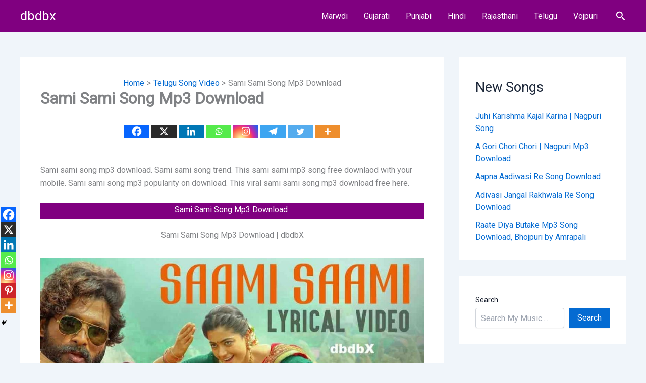

--- FILE ---
content_type: text/html; charset=utf-8
request_url: https://www.google.com/recaptcha/api2/aframe
body_size: 268
content:
<!DOCTYPE HTML><html><head><meta http-equiv="content-type" content="text/html; charset=UTF-8"></head><body><script nonce="GVukI18FZpt9mZeYZVh54g">/** Anti-fraud and anti-abuse applications only. See google.com/recaptcha */ try{var clients={'sodar':'https://pagead2.googlesyndication.com/pagead/sodar?'};window.addEventListener("message",function(a){try{if(a.source===window.parent){var b=JSON.parse(a.data);var c=clients[b['id']];if(c){var d=document.createElement('img');d.src=c+b['params']+'&rc='+(localStorage.getItem("rc::a")?sessionStorage.getItem("rc::b"):"");window.document.body.appendChild(d);sessionStorage.setItem("rc::e",parseInt(sessionStorage.getItem("rc::e")||0)+1);localStorage.setItem("rc::h",'1768959925172');}}}catch(b){}});window.parent.postMessage("_grecaptcha_ready", "*");}catch(b){}</script></body></html>